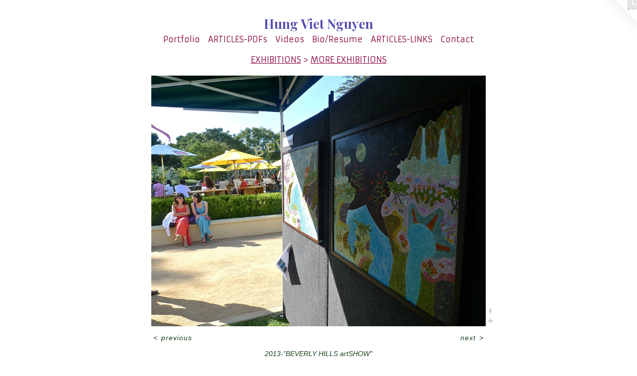

--- FILE ---
content_type: text/html;charset=utf-8
request_url: https://hung4art.com/artwork/3224784-2013-%22BEVERLY%20HILLS%20artSHOW%22Beverly%20Hills%20Garden%2C%20Beverly%20Hills.html
body_size: 3885
content:
<!doctype html><html class="no-js a-image mobile-title-align--center has-mobile-menu-icon--left l-simple p-artwork has-page-nav mobile-menu-align--center has-wall-text "><head><meta charset="utf-8" /><meta content="IE=edge" http-equiv="X-UA-Compatible" /><meta http-equiv="X-OPP-Site-Id" content="41605" /><meta http-equiv="X-OPP-Revision" content="8760" /><meta http-equiv="X-OPP-Locke-Environment" content="production" /><meta http-equiv="X-OPP-Locke-Release" content="v0.0.141" /><title>Hung Viet Nguyen</title><link rel="canonical" href="https://hung4art.com/artwork/3224784-2013-%22BEVERLY%20HILLS%20artSHOW%22Beverly%20Hills%20Garden%2c%20Beverly%20Hills.html" /><meta content="website" property="og:type" /><meta property="og:url" content="https://hung4art.com/artwork/3224784-2013-%22BEVERLY%20HILLS%20artSHOW%22Beverly%20Hills%20Garden%2c%20Beverly%20Hills.html" /><meta property="og:title" content="2013-&quot;BEVERLY HILLS artSHOW&quot;
Beverly Hills Garden, Beverly Hills" /><meta content="width=device-width, initial-scale=1" name="viewport" /><link type="text/css" rel="stylesheet" href="//cdnjs.cloudflare.com/ajax/libs/normalize/3.0.2/normalize.min.css" /><link type="text/css" rel="stylesheet" media="only all" href="//maxcdn.bootstrapcdn.com/font-awesome/4.3.0/css/font-awesome.min.css" /><link type="text/css" rel="stylesheet" media="not all and (min-device-width: 600px) and (min-device-height: 600px)" href="/release/locke/production/v0.0.141/css/small.css" /><link type="text/css" rel="stylesheet" media="only all and (min-device-width: 600px) and (min-device-height: 600px)" href="/release/locke/production/v0.0.141/css/large-simple.css" /><link type="text/css" rel="stylesheet" media="not all and (min-device-width: 600px) and (min-device-height: 600px)" href="/r17689761430000008760/css/small-site.css" /><link type="text/css" rel="stylesheet" media="only all and (min-device-width: 600px) and (min-device-height: 600px)" href="/r17689761430000008760/css/large-site.css" /><link type="text/css" rel="stylesheet" media="only all and (min-device-width: 600px) and (min-device-height: 600px)" href="//fonts.googleapis.com/css?family=Armata" /><link type="text/css" rel="stylesheet" media="only all and (min-device-width: 600px) and (min-device-height: 600px)" href="//fonts.googleapis.com/css?family=Playfair+Display:700" /><link type="text/css" rel="stylesheet" media="not all and (min-device-width: 600px) and (min-device-height: 600px)" href="//fonts.googleapis.com/css?family=Armata&amp;text=MENUHomePrtfliARTICLS-DFsVdB%2FuKnac" /><link type="text/css" rel="stylesheet" media="not all and (min-device-width: 600px) and (min-device-height: 600px)" href="//fonts.googleapis.com/css?family=Playfair+Display:700&amp;text=Hung%20VietNy" /><script>window.OPP = window.OPP || {};
OPP.modernMQ = 'only all';
OPP.smallMQ = 'not all and (min-device-width: 600px) and (min-device-height: 600px)';
OPP.largeMQ = 'only all and (min-device-width: 600px) and (min-device-height: 600px)';
OPP.downURI = '/x/6/0/5/41605/.down';
OPP.gracePeriodURI = '/x/6/0/5/41605/.grace_period';
OPP.imgL = function (img) {
  !window.lazySizes && img.onerror();
};
OPP.imgE = function (img) {
  img.onerror = img.onload = null;
  img.src = img.getAttribute('data-src');
  //img.srcset = img.getAttribute('data-srcset');
};</script><script src="/release/locke/production/v0.0.141/js/modernizr.js"></script><script src="/release/locke/production/v0.0.141/js/masonry.js"></script><script src="/release/locke/production/v0.0.141/js/respimage.js"></script><script src="/release/locke/production/v0.0.141/js/ls.aspectratio.js"></script><script src="/release/locke/production/v0.0.141/js/lazysizes.js"></script><script src="/release/locke/production/v0.0.141/js/large.js"></script><script src="/release/locke/production/v0.0.141/js/hammer.js"></script><script>if (!Modernizr.mq('only all')) { document.write('<link type="text/css" rel="stylesheet" href="/release/locke/production/v0.0.141/css/minimal.css">') }</script><style>.media-max-width {
  display: block;
}

@media (min-height: 1742px) {

  .media-max-width {
    max-width: 1626.0px;
  }

}

@media (max-height: 1742px) {

  .media-max-width {
    max-width: 93.29508196721311vh;
  }

}</style><script>(function(i,s,o,g,r,a,m){i['GoogleAnalyticsObject']=r;i[r]=i[r]||function(){
(i[r].q=i[r].q||[]).push(arguments)},i[r].l=1*new Date();a=s.createElement(o),
m=s.getElementsByTagName(o)[0];a.async=1;a.src=g;m.parentNode.insertBefore(a,m)
})(window,document,'script','//www.google-analytics.com/analytics.js','ga');
ga('create', 'UA-38925692-1', 'auto');
ga('send', 'pageview');</script></head><body><a class=" logo hidden--small" href="http://otherpeoplespixels.com/ref/hung4art.com" title="Website by OtherPeoplesPixels" target="_blank"></a><header id="header"><a class=" site-title" href="/home.html"><span class=" site-title-text u-break-word">Hung Viet Nguyen</span><div class=" site-title-media"></div></a><a id="mobile-menu-icon" class="mobile-menu-icon hidden--no-js hidden--large"><svg viewBox="0 0 21 17" width="21" height="17" fill="currentColor"><rect x="0" y="0" width="21" height="3" rx="0"></rect><rect x="0" y="7" width="21" height="3" rx="0"></rect><rect x="0" y="14" width="21" height="3" rx="0"></rect></svg></a></header><nav class=" hidden--large"><ul class=" site-nav"><li class="nav-item nav-home "><a class="nav-link " href="/home.html">Home</a></li><li class="nav-item expanded nav-museum "><a class="nav-link " href="/section/300884.html">Portfolio</a><ul><li class="nav-gallery nav-item expanded "><a class="nav-link " href="/section/542903-SACRED%20LANDSCAPES%20VII.html">SL VII</a></li><li class="nav-gallery nav-item expanded "><a class="nav-link " href="/section/528184-TIME%20WAITS%20FOR%20NO%20ONE.html">LIFE'S SHORT</a></li><li class="nav-gallery nav-item expanded "><a class="nav-link " href="/section/516924-SACRED%20LANDSCAPES%20VI.html">SL VI</a></li><li class="nav-gallery nav-item expanded "><a class="nav-link " href="/section/500382-SACRED%20LANDSCAPES%20V.html">SL V</a></li><li class="nav-gallery nav-item expanded "><a class="nav-link " href="/section/495870-SACRED%20LANDSCAPES%20IV.html">SACRED LANDSCAPES IV</a></li><li class="nav-gallery nav-item expanded "><a class="nav-link " href="/section/495869-SACRED%20LANDSCAPES%20III%20%2c%20II%2c%20%26%20I.html">SACRED LANDSCAPES III , II, &amp; I</a></li><li class="nav-gallery nav-item expanded "><a class="nav-link " href="/section/411628-ANCIENT%20PINES.html">ANCIENT PINES</a></li><li class="nav-gallery nav-item expanded "><a class="nav-link " href="/section/436933-PERSONAGE.html">PERSONAGE</a></li><li class="nav-item expanded nav-museum "><a class="nav-link " href="/section/342744-EXHIBITIONS.html">EXHIBITIONS</a><ul><li class="nav-gallery nav-item expanded "><a class="nav-link " href="/section/349885-EXHIBITIONS%20-%20MUSEUMS%2fCOLLEGES%2fART%20CENTER.html">EXHIBITIONS - MUSEUMS/COLLEGES/ART CENTER</a></li><li class="nav-gallery nav-item expanded "><a class="nav-link " href="/section/349883-EXHIBITIONS%20-%20ART%20FAIRS.html">EXHIBITIONS - ART FAIRS</a></li><li class="nav-gallery nav-item expanded "><a class="selected nav-link " href="/section/3427440000000.html">MORE EXHIBITIONS</a></li></ul></li><li class="nav-gallery nav-item expanded "><a class="nav-link " href="/section/491474-SMALL%20ARTWORKS%20ON%20OBJECTS.html">GEM</a></li><li class="nav-gallery nav-item expanded "><a class="nav-link " href="/section/452020-PLACES.html">PLACES</a></li><li class="nav-gallery nav-item expanded "><a class="nav-link " href="/section/518770-WORKS%20ON%20PAPER.html">PEN &amp; INK</a></li><li class="nav-gallery nav-item expanded "><a class="nav-link " href="/section/301578-MINDSCAPES.html">MINDSCAPES</a></li><li class="nav-gallery nav-item expanded "><a class="nav-link " href="/section/301450-COASTAL%20SENSATION.html">COASTAL SENSATION</a></li><li class="nav-gallery nav-item expanded "><a class="nav-link " href="/section/300886-CRUELLY-GO-ROUND.html">CRUELLY-GO-ROUND</a></li><li class="nav-gallery nav-item expanded "><a class="nav-link " href="/section/301460-SYMPHONY.html">SYMPHONY</a></li><li class="nav-gallery nav-item expanded "><a class="nav-link " href="/section/389530-HEADS.html">HEADS</a></li></ul></li><li class="nav-pdf-links nav-item "><a class="nav-link " href="/pdfs.html">ARTICLES-PDFs</a></li><li class="nav-news nav-item "><a class="nav-link " href="/news.html">Videos</a></li><li class="nav-item nav-pdf2 "><a target="_blank" class="nav-link " href="//img-cache.oppcdn.com/fixed/41605/assets/W_PwuHm4s6zJ4ogC.pdf">Bio/Resume</a></li><li class="nav-links nav-item "><a class="nav-link " href="/links.html">ARTICLES-LINKS</a></li><li class="nav-item nav-contact "><a class="nav-link " href="/contact.html">Contact</a></li></ul></nav><div class=" content"><nav class=" hidden--small" id="nav"><header><a class=" site-title" href="/home.html"><span class=" site-title-text u-break-word">Hung Viet Nguyen</span><div class=" site-title-media"></div></a></header><ul class=" site-nav"><li class="nav-item nav-home "><a class="nav-link " href="/home.html">Home</a></li><li class="nav-item expanded nav-museum "><a class="nav-link " href="/section/300884.html">Portfolio</a><ul><li class="nav-gallery nav-item expanded "><a class="nav-link " href="/section/542903-SACRED%20LANDSCAPES%20VII.html">SL VII</a></li><li class="nav-gallery nav-item expanded "><a class="nav-link " href="/section/528184-TIME%20WAITS%20FOR%20NO%20ONE.html">LIFE'S SHORT</a></li><li class="nav-gallery nav-item expanded "><a class="nav-link " href="/section/516924-SACRED%20LANDSCAPES%20VI.html">SL VI</a></li><li class="nav-gallery nav-item expanded "><a class="nav-link " href="/section/500382-SACRED%20LANDSCAPES%20V.html">SL V</a></li><li class="nav-gallery nav-item expanded "><a class="nav-link " href="/section/495870-SACRED%20LANDSCAPES%20IV.html">SACRED LANDSCAPES IV</a></li><li class="nav-gallery nav-item expanded "><a class="nav-link " href="/section/495869-SACRED%20LANDSCAPES%20III%20%2c%20II%2c%20%26%20I.html">SACRED LANDSCAPES III , II, &amp; I</a></li><li class="nav-gallery nav-item expanded "><a class="nav-link " href="/section/411628-ANCIENT%20PINES.html">ANCIENT PINES</a></li><li class="nav-gallery nav-item expanded "><a class="nav-link " href="/section/436933-PERSONAGE.html">PERSONAGE</a></li><li class="nav-item expanded nav-museum "><a class="nav-link " href="/section/342744-EXHIBITIONS.html">EXHIBITIONS</a><ul><li class="nav-gallery nav-item expanded "><a class="nav-link " href="/section/349885-EXHIBITIONS%20-%20MUSEUMS%2fCOLLEGES%2fART%20CENTER.html">EXHIBITIONS - MUSEUMS/COLLEGES/ART CENTER</a></li><li class="nav-gallery nav-item expanded "><a class="nav-link " href="/section/349883-EXHIBITIONS%20-%20ART%20FAIRS.html">EXHIBITIONS - ART FAIRS</a></li><li class="nav-gallery nav-item expanded "><a class="selected nav-link " href="/section/3427440000000.html">MORE EXHIBITIONS</a></li></ul></li><li class="nav-gallery nav-item expanded "><a class="nav-link " href="/section/491474-SMALL%20ARTWORKS%20ON%20OBJECTS.html">GEM</a></li><li class="nav-gallery nav-item expanded "><a class="nav-link " href="/section/452020-PLACES.html">PLACES</a></li><li class="nav-gallery nav-item expanded "><a class="nav-link " href="/section/518770-WORKS%20ON%20PAPER.html">PEN &amp; INK</a></li><li class="nav-gallery nav-item expanded "><a class="nav-link " href="/section/301578-MINDSCAPES.html">MINDSCAPES</a></li><li class="nav-gallery nav-item expanded "><a class="nav-link " href="/section/301450-COASTAL%20SENSATION.html">COASTAL SENSATION</a></li><li class="nav-gallery nav-item expanded "><a class="nav-link " href="/section/300886-CRUELLY-GO-ROUND.html">CRUELLY-GO-ROUND</a></li><li class="nav-gallery nav-item expanded "><a class="nav-link " href="/section/301460-SYMPHONY.html">SYMPHONY</a></li><li class="nav-gallery nav-item expanded "><a class="nav-link " href="/section/389530-HEADS.html">HEADS</a></li></ul></li><li class="nav-pdf-links nav-item "><a class="nav-link " href="/pdfs.html">ARTICLES-PDFs</a></li><li class="nav-news nav-item "><a class="nav-link " href="/news.html">Videos</a></li><li class="nav-item nav-pdf2 "><a target="_blank" class="nav-link " href="//img-cache.oppcdn.com/fixed/41605/assets/W_PwuHm4s6zJ4ogC.pdf">Bio/Resume</a></li><li class="nav-links nav-item "><a class="nav-link " href="/links.html">ARTICLES-LINKS</a></li><li class="nav-item nav-contact "><a class="nav-link " href="/contact.html">Contact</a></li></ul><footer><div class=" copyright">© HUNG VIET NGUYEN</div><div class=" credit"><a href="http://otherpeoplespixels.com/ref/hung4art.com" target="_blank">Website by OtherPeoplesPixels</a></div></footer></nav><main id="main"><div class=" page clearfix media-max-width"><h1 class="parent-title title"><a class=" title-segment hidden--small" href="/section/342744-EXHIBITIONS.html">EXHIBITIONS</a><span class=" title-sep hidden--small"> &gt; </span><a class=" title-segment" href="/section/3427440000000.html">MORE EXHIBITIONS</a></h1><div class=" media-and-info"><div class=" page-media-wrapper media"><a class=" page-media u-spaceball" title="2013-&quot;BEVERLY HILLS artSHOW&quot;
Beverly Hills Garden, Beverly Hills" href="/artwork/3224783-2013-%22BEVERLY%20HILLS%20artSHOW%22Beverly%20Hills%20Garden%2c%20Beverly%20Hills.html" id="media"><img data-aspectratio="1626/1220" class="u-img " alt="Artist Hung Viet Nguyen" src="//img-cache.oppcdn.com/fixed/41605/assets/raxlKjJMuzmjNGyw.jpg" srcset="//img-cache.oppcdn.com/img/v1.0/s:41605/t:QkxBTksrVEVYVCtIRVJF/p:12/g:tl/o:2.5/a:50/q:90/2520x1220-raxlKjJMuzmjNGyw.jpg/1626x1220/4d7bdcfb4b6046728f67b66cd1914151.jpg 1626w,
//img-cache.oppcdn.com/img/v1.0/s:41605/t:QkxBTksrVEVYVCtIRVJF/p:12/g:tl/o:2.5/a:50/q:90/1640x830-raxlKjJMuzmjNGyw.jpg/1106x830/8850675b69d39f81504d35e04909da8e.jpg 1106w,
//img-cache.oppcdn.com/img/v1.0/s:41605/t:QkxBTksrVEVYVCtIRVJF/p:12/g:tl/o:2.5/a:50/q:90/1400x720-raxlKjJMuzmjNGyw.jpg/960x720/841a15b553791f7ea27d4cc10cf8bb6e.jpg 960w,
//img-cache.oppcdn.com/img/v1.0/s:41605/t:QkxBTksrVEVYVCtIRVJF/p:12/g:tl/o:2.5/a:50/q:90/984x588-raxlKjJMuzmjNGyw.jpg/784x588/4c264c770fca2693cc5d881ba1ae0d42.jpg 784w,
//img-cache.oppcdn.com/fixed/41605/assets/raxlKjJMuzmjNGyw.jpg 640w" sizes="(max-device-width: 599px) 100vw,
(max-device-height: 599px) 100vw,
(max-width: 640px) 640px,
(max-height: 480px) 640px,
(max-width: 784px) 784px,
(max-height: 588px) 784px,
(max-width: 960px) 960px,
(max-height: 720px) 960px,
(max-width: 1106px) 1106px,
(max-height: 830px) 1106px,
1626px" /></a><a class=" zoom-corner" style="display: none" id="zoom-corner"><span class=" zoom-icon fa fa-search-plus"></span></a><div class="share-buttons a2a_kit social-icons hidden--small" data-a2a-title="2013-&quot;BEVERLY HILLS artSHOW&quot;
Beverly Hills Garden, Beverly Hills" data-a2a-url="https://hung4art.com/artwork/3224784-2013-%22BEVERLY%20HILLS%20artSHOW%22Beverly%20Hills%20Garden%2c%20Beverly%20Hills.html"><a class="u-img-link a2a_button_facebook share-button "><span class="facebook social-icon fa-facebook fa "></span></a><a target="_blank" class="u-img-link share-button a2a_dd " href="https://www.addtoany.com/share_save"><span class="social-icon share fa-plus fa "></span></a></div></div><div class=" info border-color"><div class=" wall-text border-color"><div class=" wt-item wt-title">2013-"BEVERLY HILLS artSHOW" <br />Beverly Hills Garden, Beverly Hills</div><div class=" wt-item wt-date">2013</div></div><div class=" page-nav hidden--small border-color clearfix"><a class=" prev" id="artwork-prev" href="/artwork/3224785-2013-%22BEVERLY%20HILLS%20artSHOW%22Beverly%20Hills%20Garden%2c%20Beverly%20Hills.html">&lt; <span class=" m-hover-show">previous</span></a> <a class=" next" id="artwork-next" href="/artwork/3224783-2013-%22BEVERLY%20HILLS%20artSHOW%22Beverly%20Hills%20Garden%2c%20Beverly%20Hills.html"><span class=" m-hover-show">next</span> &gt;</a></div></div></div><div class="share-buttons a2a_kit social-icons hidden--large" data-a2a-title="2013-&quot;BEVERLY HILLS artSHOW&quot;
Beverly Hills Garden, Beverly Hills" data-a2a-url="https://hung4art.com/artwork/3224784-2013-%22BEVERLY%20HILLS%20artSHOW%22Beverly%20Hills%20Garden%2c%20Beverly%20Hills.html"><a class="u-img-link a2a_button_facebook share-button "><span class="facebook social-icon fa-facebook fa "></span></a><a target="_blank" class="u-img-link share-button a2a_dd " href="https://www.addtoany.com/share_save"><span class="social-icon share fa-plus fa "></span></a></div></div></main></div><footer><div class=" copyright">© HUNG VIET NGUYEN</div><div class=" credit"><a href="http://otherpeoplespixels.com/ref/hung4art.com" target="_blank">Website by OtherPeoplesPixels</a></div></footer><div class=" modal zoom-modal" style="display: none" id="zoom-modal"><style>@media (min-aspect-ratio: 813/610) {

  .zoom-media {
    width: auto;
    max-height: 1220px;
    height: 100%;
  }

}

@media (max-aspect-ratio: 813/610) {

  .zoom-media {
    height: auto;
    max-width: 1626px;
    width: 100%;
  }

}
@supports (object-fit: contain) {
  img.zoom-media {
    object-fit: contain;
    width: 100%;
    height: 100%;
    max-width: 1626px;
    max-height: 1220px;
  }
}</style><div class=" zoom-media-wrapper u-spaceball"><img onerror="OPP.imgE(this);" onload="OPP.imgL(this);" data-src="//img-cache.oppcdn.com/fixed/41605/assets/raxlKjJMuzmjNGyw.jpg" data-srcset="//img-cache.oppcdn.com/img/v1.0/s:41605/t:QkxBTksrVEVYVCtIRVJF/p:12/g:tl/o:2.5/a:50/q:90/2520x1220-raxlKjJMuzmjNGyw.jpg/1626x1220/4d7bdcfb4b6046728f67b66cd1914151.jpg 1626w,
//img-cache.oppcdn.com/img/v1.0/s:41605/t:QkxBTksrVEVYVCtIRVJF/p:12/g:tl/o:2.5/a:50/q:90/1640x830-raxlKjJMuzmjNGyw.jpg/1106x830/8850675b69d39f81504d35e04909da8e.jpg 1106w,
//img-cache.oppcdn.com/img/v1.0/s:41605/t:QkxBTksrVEVYVCtIRVJF/p:12/g:tl/o:2.5/a:50/q:90/1400x720-raxlKjJMuzmjNGyw.jpg/960x720/841a15b553791f7ea27d4cc10cf8bb6e.jpg 960w,
//img-cache.oppcdn.com/img/v1.0/s:41605/t:QkxBTksrVEVYVCtIRVJF/p:12/g:tl/o:2.5/a:50/q:90/984x588-raxlKjJMuzmjNGyw.jpg/784x588/4c264c770fca2693cc5d881ba1ae0d42.jpg 784w,
//img-cache.oppcdn.com/fixed/41605/assets/raxlKjJMuzmjNGyw.jpg 640w" data-sizes="(max-device-width: 599px) 100vw,
(max-device-height: 599px) 100vw,
(max-width: 640px) 640px,
(max-height: 480px) 640px,
(max-width: 784px) 784px,
(max-height: 588px) 784px,
(max-width: 960px) 960px,
(max-height: 720px) 960px,
(max-width: 1106px) 1106px,
(max-height: 830px) 1106px,
1626px" class="zoom-media lazyload hidden--no-js " alt="Artist Hung Viet Nguyen" /><noscript><img class="zoom-media " alt="Artist Hung Viet Nguyen" src="//img-cache.oppcdn.com/fixed/41605/assets/raxlKjJMuzmjNGyw.jpg" /></noscript></div></div><div class=" offline"></div><script src="/release/locke/production/v0.0.141/js/small.js"></script><script src="/release/locke/production/v0.0.141/js/artwork.js"></script><script>var a2a_config = a2a_config || {};a2a_config.prioritize = ['facebook','twitter','linkedin','googleplus','pinterest','instagram','tumblr','share'];a2a_config.onclick = 1;(function(){  var a = document.createElement('script');  a.type = 'text/javascript'; a.async = true;  a.src = '//static.addtoany.com/menu/page.js';  document.getElementsByTagName('head')[0].appendChild(a);})();</script><script>window.oppa=window.oppa||function(){(oppa.q=oppa.q||[]).push(arguments)};oppa('config','pathname','production/v0.0.141/41605');oppa('set','g','true');oppa('set','l','simple');oppa('set','p','artwork');oppa('set','a','image');oppa('rect','m','media','');oppa('send');</script><script async="" src="/release/locke/production/v0.0.141/js/analytics.js"></script><script src="https://otherpeoplespixels.com/static/enable-preview.js"></script></body></html>